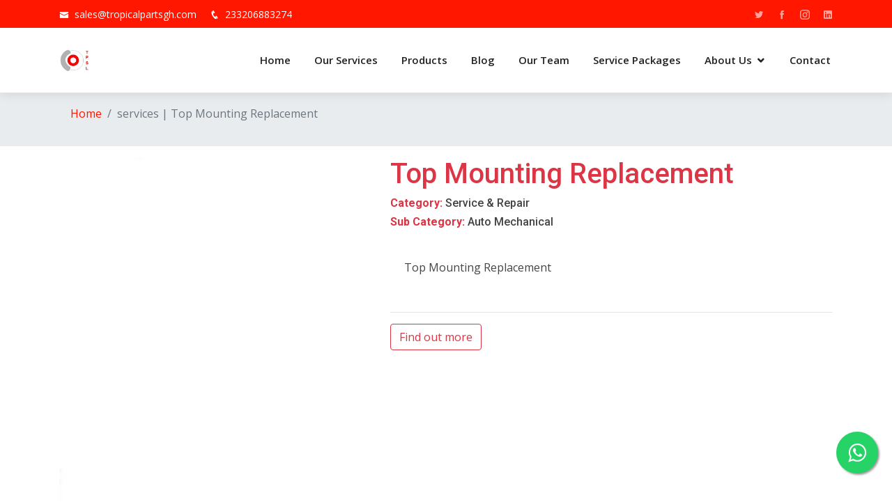

--- FILE ---
content_type: text/html; charset=UTF-8
request_url: https://tropicalpartsgh.com/services/Top-Mounting-Replacement
body_size: 3918
content:
<!DOCTYPE html>
<html lang="en">
  <head>
  <meta charset="utf-8">
  <meta content="width=device-width, initial-scale=1.0" name="viewport">

  <title>Tropical| services | Top Mounting Replacement</title>
  <meta content="" name="description">
  <meta content="" name="keywords">

  <!-- Favicons -->
  <link href="custom/logo.png" rel="icon">
  <link href="custom/logo.png" rel="apple-touch-icon">

  <!-- Google Fonts -->
  <link href="https://fonts.googleapis.com/css?family=Open+Sans:300,300i,400,400i,600,600i,700,700i|Roboto:300,300i,400,400i,500,500i,600,600i,700,700i|Poppins:300,300i,400,400i,500,500i,600,600i,700,700i" rel="stylesheet">

  <!-- Vendor CSS Files -->
  <link href="https://tropicalpartsgh.com/frontend/vendor/bootstrap/css/bootstrap.min.css" rel="stylesheet">
  <link href="https://tropicalpartsgh.com/frontend/vendor/icofont/icofont.min.css" rel="stylesheet">
  <link href="https://tropicalpartsgh.com/frontend/vendor/boxicons/css/boxicons.min.css" rel="stylesheet">
  <link href="https://tropicalpartsgh.com/frontend/vendor/owl.carousel/assets/owl.carousel.min.css" rel="stylesheet">
  <link href="https://tropicalpartsgh.com/frontend/vendor/venobox/venobox.css" rel="stylesheet">
  <link href="https://tropicalpartsgh.com/frontend/vendor/aos/aos.css" rel="stylesheet">

  <!-- Template Main CSS File -->
  <link href="https://tropicalpartsgh.com/frontend/css/style.css" rel="stylesheet">

  <!-- =======================================================
  * Template Name: Tropical - v1.1.1
  * Template URL: https://bootstrapmade.com/Tropical-bootstrap-business-template/
  * Author: BootstrapMade.com
  * License: https://bootstrapmade.com/license/
  ======================================================== -->
</head><body>

  <!-- ======= Top Bar ======= -->
  <div id="topbar" class="d-none d-lg-flex align-items-center fixed-top">
    <div class="container d-flex">
      <div class="contact-info mr-auto">
        <i class="icofont-envelope"></i> <a href="sales@tropicalpartsgh.com">sales@tropicalpartsgh.com</a>
        <i class="icofont-phone"></i> 233206883274
      </div>
      <div class="social-links">
         <a href="https://twitter.com/tpsl_gh" target="_blank" class="twitter"><i class="icofont-twitter"></i></a>          <a href="https://www.facebook.com/tps.ghana.3" class="facebook" target="_blank"><i class="icofont-facebook"></i></a>          <a href="https://www.instagram.com/tpslgh1/" class="instagram" target="_blank"><i class="icofont-instagram"></i></a>          <a href="https://www.linkedin.com/" class="linkedin" target="_blank"><i class="icofont-linkedin"></i></i></a>       </div>
    </div>
  </div>

  <!-- ======= Header ======= -->
  <header id="header" class="fixed-top">
    <div class="container d-flex align-items-center">

      <!--<h2 class="logo mr-auto"><a href="https://tropicalpartsgh.com">TPSL<span>.</span></a></h2>-->
      <!-- Uncomment below if you prefer to use an image logo -->
      <a href="https://tropicalpartsgh.com" class="logo mr-auto"><img src="https://tropicalpartsgh.com/uploaded/website/1621701420-TPSL-logo_new.jpg" alt=""></a>

      <nav class="nav-menu d-none d-lg-block">
        <ul>
          <li ><a href="https://tropicalpartsgh.com">Home</a></li>
          <li ><a href="https://tropicalpartsgh.com/servicecategory">Our Services</a></li>
          <li ><a href="https://tropicalpartsgh.com/productcategory">Products</a></li>
          <li ><a href="https://tropicalpartsgh.com/blogs">Blog</a></li>
          <li ><a href="https://tropicalpartsgh.com/teams">Our Team</a></li>
          <li ><a href="https://tropicalpartsgh.com/page/servicepackages">Service Packages</a></li>

          <li  class="drop-down" ><a href="#"> About Us</a>
            <ul>
              <li ><a href="https://tropicalpartsgh.com/abouts">About Us</a></li>
              <li ><a href="https://tropicalpartsgh.com/page/our_vision">Our Vision</a></li>
              <li ><a href="https://tropicalpartsgh.com/page/our_mission">Our Mission</a></li>
              <li ><a href="https://tropicalpartsgh.com/page/our_values">Our Values</a></li>
              <li ><a href="https://tropicalpartsgh.com/page/quality_policy">Quality Policy</a></li>
              <li ><a href="https://tropicalpartsgh.com/page/hse_policy">HSE Policy</a></li>
              <li ><a href="https://tropicalpartsgh.com/careers">Job Opening</a></li>
            </ul>
          </li>

         <!-- <li class="drop-down"><a href="">Drop Down</a>
            <ul>
              <li><a href="#">Drop Down 1</a></li>
              <li class="drop-down"><a href="#">Deep Drop Down</a>
                <ul>
                  <li><a href="#">Deep Drop Down 1</a></li>
                  <li><a href="#">Deep Drop Down 2</a></li>
                  <li><a href="#">Deep Drop Down 3</a></li>
                  <li><a href="#">Deep Drop Down 4</a></li>
                  <li><a href="#">Deep Drop Down 5</a></li>
                </ul>
              </li>
              <li><a href="#">Drop Down 2</a></li>
              <li><a href="#">Drop Down 3</a></li>
              <li><a href="#">Drop Down 4</a></li>
            </ul>
          </li>-->
          <li ><a href="https://tropicalpartsgh.com/contactus">Contact</a></li>

        </ul>
      </nav><!-- .nav-menu -->

    </div>
  </header><!-- End Header -->

  <style>

    .page-item.active .page-link {
          z-index: 3;
          color: #fff;
          background-color: #dc3545!important;
          border-color: #dc3545!important;
      }

  </style>
  
  <main id="main"   style="padding-top: 120px" >

     
        <div style="background-color: #e9ecef;">
		<div class="container">
				<nav aria-label="breadcrumb">
  <ol class="breadcrumb">
    <li class="breadcrumb-item"><a href="https://tropicalpartsgh.com">Home</a></li>
    <li class="breadcrumb-item active" aria-current="page">services | Top Mounting Replacement</li>
  </ol>
</nav>
		</div>
</div>    
    <div class="container">
<div class="">
    <div class="row">
    <div class="col-md-5">
        <img src="https://tropicalpartsgh.com/uploaded/service/1619179243-Courage.jpg" class="card-img">
    </div>

    <div class="col-md-7">
             <h1 class="text-danger">Top Mounting Replacement</h1>
            <h6 class=""><strong class="text-danger">Category: </strong> Service &amp; Repair </h6>
                             <h6 class=""><strong class="text-danger">Sub Category: </strong> Auto Mechanical </h6>
                     <div class="card-body">

        <p>
            <p>Top Mounting Replacement</p>
        </p>
        </div>
        <HR />
            <a href="https://tropicalpartsgh.com/contactus" class="btn btn-outline-danger">Find out more </a>
    </div>
</div>
</div>
</div>

<br />
<br />
<div class="container">
<p>Whether it is the regular preventive maintenance (service) or a corrective (breakdown) maintenance of your vehicle, TPSL is equipped with modern tools and equipment to put your car back on the road. Our trained mechanics have several years of experience and follow industry best processes and practices in auto maintenance activities.&nbsp;</p>
    
</div>
<br />
<br />
<section id="counts" class="counts bg-light">
      <div class="container" data-aos="fade-up">
        <h3 class="text-center">Other services you may want to see</h3>
        <br />
        <div class="row">
                                
            <div class="col-md-6">
                
                 <div class="card">
                        <div class="row">
                        <div class="col-md-5">
                            <img src="https://tropicalpartsgh.com/uploaded/service/1619179243-Courage.jpg" class="card-img">
                        </div>

                        <div class="col-md-7">
                            <div class="card-header">
                                 <h4 class="text-danger">Top Mounting Replacement</h4>
                                <h6 class=""><strong class="text-danger">Category: </strong> Service &amp; Repair</h6>
                            </div>

                            <div class="card-footer">
                                <a href="https://tropicalpartsgh.com/services/Top-Mounting-Replacement" class="btn btn-outline-danger">View service </a>
                            </div>
                        </div>
                    </div>
                    </div>
            </div>
                                    
            <div class="col-md-6">
                
                 <div class="card">
                        <div class="row">
                        <div class="col-md-5">
                            <img src="https://tropicalpartsgh.com/uploaded/service/1619179129-Courage.jpg" class="card-img">
                        </div>

                        <div class="col-md-7">
                            <div class="card-header">
                                 <h4 class="text-danger">Alternator Repair</h4>
                                <h6 class=""><strong class="text-danger">Category: </strong> Service &amp; Repair</h6>
                            </div>

                            <div class="card-footer">
                                <a href="https://tropicalpartsgh.com/services/Alternator-Repair" class="btn btn-outline-danger">View service </a>
                            </div>
                        </div>
                    </div>
                    </div>
            </div>
                                    
            <div class="col-md-6">
                
                 <div class="card">
                        <div class="row">
                        <div class="col-md-5">
                            <img src="https://tropicalpartsgh.com/uploaded/service/1619179189-Courage.jpg" class="card-img">
                        </div>

                        <div class="col-md-7">
                            <div class="card-header">
                                 <h4 class="text-danger">Ball Joint Replacement</h4>
                                <h6 class=""><strong class="text-danger">Category: </strong> Service &amp; Repair</h6>
                            </div>

                            <div class="card-footer">
                                <a href="https://tropicalpartsgh.com/services/Ball-Joint-Replacement" class="btn btn-outline-danger">View service </a>
                            </div>
                        </div>
                    </div>
                    </div>
            </div>
                        <br />
        </div>

      </div>
    </section>

    <br />
    <br />
    <br />

    <!-- ======= Counts Section ======= -->
    <section id="counts" class="counts bg-light">
      <div class="container" data-aos="fade-up">

        <div class="row">

          <div class="col-lg-3 col-md-6">
            <div class="count-box">
              <i class="icofont-simple-smile"></i>
              <span data-toggle="counter-up">6850</span>
              <p>Happy Clients</p>
            </div>
          </div>

          <div class="col-lg-3 col-md-6 mt-5 mt-md-0">
            <div class="count-box">
              <i class="icofont-document-folder"></i>
              <span data-toggle="counter-up">15001</span>
              <p>Projects</p>
            </div>
          </div>

          <div class="col-lg-3 col-md-6 mt-5 mt-lg-0">
            <div class="count-box">
              <i class="icofont-live-support"></i>
              <span data-toggle="counter-up">48.6</span>
              <p>Hours of Support</p>
            </div>
          </div>

          <div class="col-lg-3 col-md-6 mt-5 mt-lg-0">
            <div class="count-box">
              <i class="icofont-users-alt-5"></i>
              <span data-toggle="counter-up">28</span>
              <p>Hard Workers</p>
            </div>
          </div>

        </div>

      </div>
    </section><!-- End Counts Section -->


        <!-- ======= Clients Section ======= -->
    <section id="clients" class="clients section-bg bg-white">
      <div class="container" data-aos="zoom-in">

        <div class="row">

                    <div class="col-lg-2 col-md-4 col-6 d-flex align-items-center justify-content-center">
            <img src="https://tropicalpartsgh.com/uploaded/brands/1609416566-ecobrex.png" class="img-fluid" alt="">
          </div>
                    <div class="col-lg-2 col-md-4 col-6 d-flex align-items-center justify-content-center">
            <img src="https://tropicalpartsgh.com/uploaded/brands/1609416492-Mitsubishi-logo.jpg" class="img-fluid" alt="">
          </div>
                    <div class="col-lg-2 col-md-4 col-6 d-flex align-items-center justify-content-center">
            <img src="https://tropicalpartsgh.com/uploaded/brands/1609418062-castrol-vector-logo.png" class="img-fluid" alt="">
          </div>
                    <div class="col-lg-2 col-md-4 col-6 d-flex align-items-center justify-content-center">
            <img src="https://tropicalpartsgh.com/uploaded/brands/1609416339-koreastar_logo.jpg" class="img-fluid" alt="">
          </div>
                    <div class="col-lg-2 col-md-4 col-6 d-flex align-items-center justify-content-center">
            <img src="https://tropicalpartsgh.com/uploaded/brands/1609417448-Toyota.jpg" class="img-fluid" alt="">
          </div>
                    <div class="col-lg-2 col-md-4 col-6 d-flex align-items-center justify-content-center">
            <img src="https://tropicalpartsgh.com/uploaded/brands/1609416294-Denso.jpg" class="img-fluid" alt="">
          </div>
          
        </div>

      </div>
    </section><!-- End Clients Section -->



  </main><!-- End #main -->

  <!-- ======= Footer ======= -->
  <footer id="footer">

    <div class="footer-newsletter">
      <div class="container">
        <div class="row justify-content-center">
          <div class="col-lg-6">
            <h4>Join Our Newsletter</h4>
            <p>Join Our news letters today</p>
            <form action="https://gaintmail.oradasoft.com/index.php/lists/at915j81125ea/subscribe" method="post">
              <input type="email" name="EMAIL" placeholder="enter email"><input type="submit" value="Subscribe">
            </form>
          </div>
        </div>
      </div>
    </div>


    <div class="footer-top">
      <div class="container">
        <div class="row">

          <div class="col-lg-3 col-md-6 footer-contact">
            <h3>TPSL</h3>
            <p>
              P. O. Box YK 534 Kanda - Accra Ghana <br />
              <strong>Phone:</strong> 233206883274<br>
              <strong>Email:</strong> sales@tropicalpartsgh.com<br>
            </p>
          <!--<img src="https://tropicalpartsgh.com/uploaded/website/1621701420-TPSL-logo_new.jpg" alt="" class="card-img">-->
          </div>

          <div class="col-lg-3 col-md-6 footer-links">
            <h4>Useful Links</h4>
            <ul>
              <li><i class="bx bx-chevron-right"></i> <a href="https://tropicalpartsgh.com/abouts">About Us</a></li>
              <li><i class="bx bx-chevron-right"></i> <a href="https://tropicalpartsgh.com/teams">Our Team</a></li>
              <li><i class="bx bx-chevron-right"></i> <a href="https://tropicalpartsgh.com/page/survey">Take a Survey</a></li>
              <li><i class="bx bx-chevron-right"></i> <a href="https://tropicalpartsgh.com/blogs">Our Blog</a></li>
              <li><i class="bx bx-chevron-right"></i> <a href="https://tropicalpartsgh.com/servicecategory">Our Services</a></li>
              <li><i class="bx bx-chevron-right"></i> <a href="https://tropicalpartsgh.com/page/customer_service">Customer Service</a></li>
              <li><i class="bx bx-chevron-right"></i> <a href="https://tropicalpartsgh.com/page/promotions">Promotions</a></li>
              <li><i class="bx bx-chevron-right"></i> <a href="https://tropicalpartsgh.com/careers">Job Opening</a></li>
              <li><i class="bx bx-chevron-right"></i> <a href="https://tropicalpartsgh.com/page/servicepackages">Service Packages</a></li>

              <li><i class="bx bx-chevron-right"></i> <a href="https://tropicalpartsgh.com/productcategory">Products</a></li>
            </ul>
          </div>

          <div class="col-lg-3 col-md-6 footer-links">
            <h4>Products</h4>
            <ul>
                            <li><i class="bx bx-chevron-right"></i> <a href="https://tropicalpartsgh.com/products/RS-913-Semi-Automatic-AC-Recharging-Machine">RS 913 Semi Automatic AC Recharging Machine</a></li>
                            <li><i class="bx bx-chevron-right"></i> <a href="https://tropicalpartsgh.com/products/Cabin-Filters">Cabin Filters</a></li>
                            <li><i class="bx bx-chevron-right"></i> <a href="https://tropicalpartsgh.com/products/20T-Shop-Press">20T Shop Press</a></li>
                          </ul>


            <h4>Services</h4>
            <ul>
                            <li><i class="bx bx-chevron-right"></i> <a href="https://tropicalpartsgh.com/services/Top-Mounting-Replacement">Top Mounting Replacement</a></li>
                            <li><i class="bx bx-chevron-right"></i> <a href="https://tropicalpartsgh.com/services/Alternator-Repair">Alternator Repair</a></li>
                            <li><i class="bx bx-chevron-right"></i> <a href="https://tropicalpartsgh.com/services/Ball-Joint-Replacement">Ball Joint Replacement</a></li>
                          </ul>
          </div>

          <div class="col-lg-3 col-md-6 footer-links">
            <h4>Our Social Networks</h4>
            <p>Find us on our social media Platforms</p>
            <div class="social-links mt-3">
               <a href="https://twitter.com/tpsl_gh" target="_blank" class="twitter"><i class="bx bxl-twitter"></i></a>                 <a href="https://www.facebook.com/tps.ghana.3" target="_blank" class="facebook"><i class="bx bxl-facebook"></i></a>                 <a href="https://www.instagram.com/tpslgh1/" target="_blank" class="instagram"><i class="bx bxl-instagram"></i></a>                 <a href="https://www.linkedin.com/" target="_blank" class="linkedin"><i class="bx bxl-linkedin"></i></a>             </div>
          </div>

        </div>
      </div>
    </div>

    <div class="container py-4">
      <div class="copyright">
        <strong><span>TPSL</span></strong> &copy; Copyright 2026. All Rights Reserved
      </div>
      <div class="credits">
        Designed by <a href="https://oradasoft.com/">ORADASOFT</a>
      </div>
    </div>
  </footer><!-- End Footer -->
  <div id="preloader"></div>
  <a href="#" class="back-to-top"><i class="icofont-simple-up"></i></a>

  <!-- Vendor JS Files -->
  <script src="https://tropicalpartsgh.com/frontend/vendor/jquery/jquery.min.js"></script>
  <script src="https://tropicalpartsgh.com/frontend/vendor/bootstrap/js/bootstrap.bundle.min.js"></script>
  <script src="https://tropicalpartsgh.com/frontend/vendor/jquery.easing/jquery.easing.min.js"></script>
  <script src="https://tropicalpartsgh.com/frontend/vendor/php-email-form/validate.js"></script>
  <script src="https://tropicalpartsgh.com/frontend/vendor/waypoints/jquery.waypoints.min.js"></script>
  <script src="https://tropicalpartsgh.com/frontend/vendor/counterup/counterup.min.js"></script>
  <script src="https://tropicalpartsgh.com/frontend/vendor/owl.carousel/owl.carousel.min.js"></script>
  <script src="https://tropicalpartsgh.com/frontend/vendor/isotope-layout/isotope.pkgd.min.js"></script>
  <script src="https://tropicalpartsgh.com/frontend/vendor/venobox/venobox.min.js"></script>
  <script src="https://tropicalpartsgh.com/frontend/vendor/aos/aos.js"></script>

  <!-- Template Main JS File -->
  <script src="https://tropicalpartsgh.com/frontend/js/main.js"></script>

  <style>
    .float{
        position:fixed;
        width:60px;
        height:60px;
        bottom:40px;
        right:20px;
        background-color:#25d366;
        color:#FFF;
        border-radius:50px;
        text-align:center;
        font-size:30px;
        box-shadow: 2px 2px 3px #999;
        z-index:100;
      }

      .my-float{
        margin-top:16px;
      }
  </style>
  <!-- Load Facebook SDK for JavaScript -->
      
     <link rel="stylesheet" href="https://maxcdn.bootstrapcdn.com/font-awesome/4.5.0/css/font-awesome.min.css">
      <a href="https://api.whatsapp.com/send?phone=233246651869&text=Hello%20am%20contacting%20you%20from%20TPSL%20Website" class="float" target="_blank">
      <i class="fa fa-whatsapp my-float"></i>
      </a>

</body>

</html>